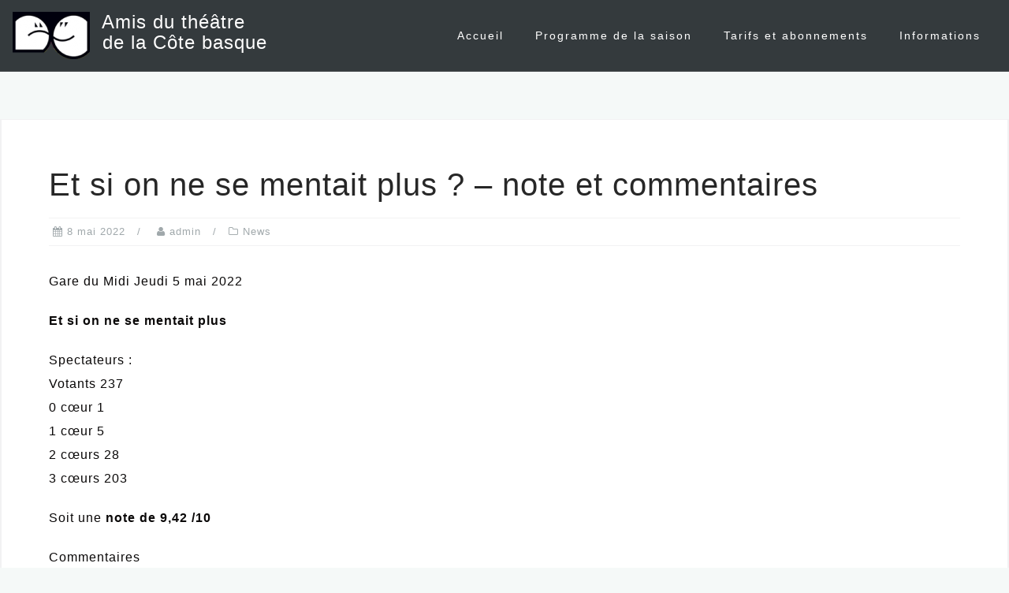

--- FILE ---
content_type: text/html; charset=UTF-8
request_url: http://amis-theatre-biarritz.com/et-si-on-ne-se-mentait-plus-note-et-commentaires/
body_size: 5983
content:
<!DOCTYPE html>
<html lang="fr-FR">
<head>
<meta charset="UTF-8">
<meta name="viewport" content="width=device-width, initial-scale=1">
<link rel="profile" href="http://gmpg.org/xfn/11">
<link rel="pingback" href="http://amis-theatre-biarritz.com/xmlrpc.php">

<title>Et si on ne se mentait plus ? – note et commentaires | Amis du théâtre</title>

<!-- All In One SEO Pack 3.6.2[260,349] -->
<script type="application/ld+json" class="aioseop-schema">{"@context":"https://schema.org","@graph":[{"@type":"Organization","@id":"http://amis-theatre-biarritz.com/#organization","url":"http://amis-theatre-biarritz.com/","name":"Amis du théâtre","sameAs":[]},{"@type":"WebSite","@id":"http://amis-theatre-biarritz.com/#website","url":"http://amis-theatre-biarritz.com/","name":"Amis du théâtre","publisher":{"@id":"http://amis-theatre-biarritz.com/#organization"},"potentialAction":{"@type":"SearchAction","target":"http://amis-theatre-biarritz.com/?s={search_term_string}","query-input":"required name=search_term_string"}},{"@type":"WebPage","@id":"http://amis-theatre-biarritz.com/et-si-on-ne-se-mentait-plus-note-et-commentaires/#webpage","url":"http://amis-theatre-biarritz.com/et-si-on-ne-se-mentait-plus-note-et-commentaires/","inLanguage":"fr-FR","name":"Et si on ne se mentait plus ? - note et commentaires","isPartOf":{"@id":"http://amis-theatre-biarritz.com/#website"},"breadcrumb":{"@id":"http://amis-theatre-biarritz.com/et-si-on-ne-se-mentait-plus-note-et-commentaires/#breadcrumblist"},"datePublished":"2022-05-08T17:30:14+02:00","dateModified":"2022-05-08T17:30:15+02:00"},{"@type":"Article","@id":"http://amis-theatre-biarritz.com/et-si-on-ne-se-mentait-plus-note-et-commentaires/#article","isPartOf":{"@id":"http://amis-theatre-biarritz.com/et-si-on-ne-se-mentait-plus-note-et-commentaires/#webpage"},"author":{"@id":"http://amis-theatre-biarritz.com/author/admin/#author"},"headline":"Et si on ne se mentait plus ? &#8211; note et commentaires","datePublished":"2022-05-08T17:30:14+02:00","dateModified":"2022-05-08T17:30:15+02:00","commentCount":0,"mainEntityOfPage":{"@id":"http://amis-theatre-biarritz.com/et-si-on-ne-se-mentait-plus-note-et-commentaires/#webpage"},"publisher":{"@id":"http://amis-theatre-biarritz.com/#organization"},"articleSection":"News"},{"@type":"Person","@id":"http://amis-theatre-biarritz.com/author/admin/#author","name":"admin","sameAs":[],"image":{"@type":"ImageObject","@id":"http://amis-theatre-biarritz.com/#personlogo","url":"http://1.gravatar.com/avatar/ad0edc551e97c0baea1cc5afe8716c05?s=96&d=mm&r=g","width":96,"height":96,"caption":"admin"}},{"@type":"BreadcrumbList","@id":"http://amis-theatre-biarritz.com/et-si-on-ne-se-mentait-plus-note-et-commentaires/#breadcrumblist","itemListElement":[{"@type":"ListItem","position":1,"item":{"@type":"WebPage","@id":"http://amis-theatre-biarritz.com/","url":"http://amis-theatre-biarritz.com/","name":"Amis du théâtre Biarritz"}},{"@type":"ListItem","position":2,"item":{"@type":"WebPage","@id":"http://amis-theatre-biarritz.com/et-si-on-ne-se-mentait-plus-note-et-commentaires/","url":"http://amis-theatre-biarritz.com/et-si-on-ne-se-mentait-plus-note-et-commentaires/","name":"Et si on ne se mentait plus ? - note et commentaires"}}]}]}</script>
<link rel="canonical" href="http://amis-theatre-biarritz.com/et-si-on-ne-se-mentait-plus-note-et-commentaires/" />
<!-- All In One SEO Pack -->
<link rel='dns-prefetch' href='//fonts.googleapis.com' />
<link rel='dns-prefetch' href='//s.w.org' />
<link rel="alternate" type="application/rss+xml" title="Amis du théâtre &raquo; Flux" href="http://amis-theatre-biarritz.com/feed/" />
<link rel="alternate" type="application/rss+xml" title="Amis du théâtre &raquo; Flux des commentaires" href="http://amis-theatre-biarritz.com/comments/feed/" />
		<script type="text/javascript">
			window._wpemojiSettings = {"baseUrl":"https:\/\/s.w.org\/images\/core\/emoji\/12.0.0-1\/72x72\/","ext":".png","svgUrl":"https:\/\/s.w.org\/images\/core\/emoji\/12.0.0-1\/svg\/","svgExt":".svg","source":{"concatemoji":"http:\/\/amis-theatre-biarritz.com\/wp-includes\/js\/wp-emoji-release.min.js?ver=5.4.18"}};
			/*! This file is auto-generated */
			!function(e,a,t){var n,r,o,i=a.createElement("canvas"),p=i.getContext&&i.getContext("2d");function s(e,t){var a=String.fromCharCode;p.clearRect(0,0,i.width,i.height),p.fillText(a.apply(this,e),0,0);e=i.toDataURL();return p.clearRect(0,0,i.width,i.height),p.fillText(a.apply(this,t),0,0),e===i.toDataURL()}function c(e){var t=a.createElement("script");t.src=e,t.defer=t.type="text/javascript",a.getElementsByTagName("head")[0].appendChild(t)}for(o=Array("flag","emoji"),t.supports={everything:!0,everythingExceptFlag:!0},r=0;r<o.length;r++)t.supports[o[r]]=function(e){if(!p||!p.fillText)return!1;switch(p.textBaseline="top",p.font="600 32px Arial",e){case"flag":return s([127987,65039,8205,9895,65039],[127987,65039,8203,9895,65039])?!1:!s([55356,56826,55356,56819],[55356,56826,8203,55356,56819])&&!s([55356,57332,56128,56423,56128,56418,56128,56421,56128,56430,56128,56423,56128,56447],[55356,57332,8203,56128,56423,8203,56128,56418,8203,56128,56421,8203,56128,56430,8203,56128,56423,8203,56128,56447]);case"emoji":return!s([55357,56424,55356,57342,8205,55358,56605,8205,55357,56424,55356,57340],[55357,56424,55356,57342,8203,55358,56605,8203,55357,56424,55356,57340])}return!1}(o[r]),t.supports.everything=t.supports.everything&&t.supports[o[r]],"flag"!==o[r]&&(t.supports.everythingExceptFlag=t.supports.everythingExceptFlag&&t.supports[o[r]]);t.supports.everythingExceptFlag=t.supports.everythingExceptFlag&&!t.supports.flag,t.DOMReady=!1,t.readyCallback=function(){t.DOMReady=!0},t.supports.everything||(n=function(){t.readyCallback()},a.addEventListener?(a.addEventListener("DOMContentLoaded",n,!1),e.addEventListener("load",n,!1)):(e.attachEvent("onload",n),a.attachEvent("onreadystatechange",function(){"complete"===a.readyState&&t.readyCallback()})),(n=t.source||{}).concatemoji?c(n.concatemoji):n.wpemoji&&n.twemoji&&(c(n.twemoji),c(n.wpemoji)))}(window,document,window._wpemojiSettings);
		</script>
		<style type="text/css">
img.wp-smiley,
img.emoji {
	display: inline !important;
	border: none !important;
	box-shadow: none !important;
	height: 1em !important;
	width: 1em !important;
	margin: 0 .07em !important;
	vertical-align: -0.1em !important;
	background: none !important;
	padding: 0 !important;
}
</style>
	<link rel='stylesheet' id='astrid-bootstrap-css'  href='http://amis-theatre-biarritz.com/wp-content/themes/astrid/css/bootstrap/bootstrap.min.css?ver=1' type='text/css' media='all' />
<link rel='stylesheet' id='wp-block-library-css'  href='http://amis-theatre-biarritz.com/wp-includes/css/dist/block-library/style.min.css?ver=5.4.18' type='text/css' media='all' />
<link rel='stylesheet' id='astrid-style-css'  href='http://amis-theatre-biarritz.com/wp-content/themes/astrid/style.css?ver=5.4.18' type='text/css' media='all' />
<style id='astrid-style-inline-css' type='text/css'>
.site-header {position: fixed;}
.site-title a,.site-title a:hover { color:#ffffff}
.site-description { color:#bdbdbd}
.site-header,.site-header.header-scrolled { background-color:rgba(32,37,41,0.9)}
body, .widget-area .widget, .widget-area .widget a { color:#0a0808}
.footer-widgets, .site-footer, .footer-info { background-color:#202529}
body {ont-family: 'Roboto','Helvetica Neue',Arial,sans-serif;}
h1, h2, h3, h4, h5, h6, .fact .fact-number, .fact .fact-name {ont-family: 'Roboto','Helvetica Neue',Arial,sans-serif;}
.site-title { font-size:24px; }
.site-description { font-size:14px; }
h1 { font-size:40px; }
h2 { font-size:30px; }
h3 { font-size:24px; }
h4 { font-size:16px; }
h5 { font-size:14px; }
h6 { font-size:12px; }
body { font-size:16px; }

</style>
<link rel='stylesheet' id='astrid-body-fonts-css'  href='//fonts.googleapis.com/css?family=Open+Sans%3A300%2C300italic%2C600%2C600italic&#038;ver=5.4.18' type='text/css' media='all' />
<link rel='stylesheet' id='astrid-headings-fonts-css'  href='//fonts.googleapis.com/css?family=Josefin+Sans%3A300italic%2C300&#038;ver=5.4.18' type='text/css' media='all' />
<link rel='stylesheet' id='fontawesome-css'  href='http://amis-theatre-biarritz.com/wp-content/themes/astrid/fonts/font-awesome.min.css?ver=5.4.18' type='text/css' media='all' />
<script type='text/javascript' src='http://amis-theatre-biarritz.com/wp-includes/js/jquery/jquery.js?ver=1.12.4-wp'></script>
<script type='text/javascript' src='http://amis-theatre-biarritz.com/wp-includes/js/jquery/jquery-migrate.min.js?ver=1.4.1'></script>
<link rel='https://api.w.org/' href='http://amis-theatre-biarritz.com/wp-json/' />
<link rel="EditURI" type="application/rsd+xml" title="RSD" href="http://amis-theatre-biarritz.com/xmlrpc.php?rsd" />
<link rel="wlwmanifest" type="application/wlwmanifest+xml" href="http://amis-theatre-biarritz.com/wp-includes/wlwmanifest.xml" /> 
<link rel='prev' title='24h de la vie d&#8217;une femme &#8211; note et commentaires' href='http://amis-theatre-biarritz.com/24h-de-la-vie-dune-femme-note-et-commentaires/' />
<link rel='next' title='L&#8217;école des femmes &#8211; note et commentaires' href='http://amis-theatre-biarritz.com/lecole-des-femmes-note-et-commentaires/' />
<meta name="generator" content="WordPress 5.4.18" />
<link rel='shortlink' href='http://amis-theatre-biarritz.com/?p=1707' />
<link rel="alternate" type="application/json+oembed" href="http://amis-theatre-biarritz.com/wp-json/oembed/1.0/embed?url=http%3A%2F%2Famis-theatre-biarritz.com%2Fet-si-on-ne-se-mentait-plus-note-et-commentaires%2F" />
<link rel="alternate" type="text/xml+oembed" href="http://amis-theatre-biarritz.com/wp-json/oembed/1.0/embed?url=http%3A%2F%2Famis-theatre-biarritz.com%2Fet-si-on-ne-se-mentait-plus-note-et-commentaires%2F&#038;format=xml" />
<!--[if lt IE 9]>
<script src="http://amis-theatre-biarritz.com/wp-content/themes/astrid/js/html5shiv.js"></script>
<![endif]-->
<link rel="icon" href="http://amis-theatre-biarritz.com/wp-content/uploads/2016/05/cropped-Logo-mini-e1464253643539-32x32.png" sizes="32x32" />
<link rel="icon" href="http://amis-theatre-biarritz.com/wp-content/uploads/2016/05/cropped-Logo-mini-e1464253643539-192x192.png" sizes="192x192" />
<link rel="apple-touch-icon" href="http://amis-theatre-biarritz.com/wp-content/uploads/2016/05/cropped-Logo-mini-e1464253643539-180x180.png" />
<meta name="msapplication-TileImage" content="http://amis-theatre-biarritz.com/wp-content/uploads/2016/05/cropped-Logo-mini-e1464253643539-270x270.png" />
</head>

<body class="post-template-default single single-post postid-1707 single-format-standard fullwidth-single">

<div class="preloader">
<div class="preloader-inner">
	<ul><li></li><li></li><li></li><li></li><li></li><li></li></ul>
</div>
</div>

<div id="page" class="site">
	<a class="skip-link screen-reader-text" href="#content">Skip to content</a>

	<header id="masthead" class="site-header " role="banner">
		<div class="container">
			<div class="site-branding col-md-4 col-sm-6 col-xs-12">
				<h1 class="site-title"><a href="http://amis-theatre-biarritz.com/" rel="home"><img class="site-logo" src="http://amis-theatre-biarritz.com/wp-content/uploads/2016/05/Logo-mini-e1464253643539.png" alt="Amis du théâtre" />&nbsp;&nbsp;Amis du théâtre<br>&nbsp; de la Côte basque</a></h1>			</div>
			<div class="btn-menu col-md-8 col-sm-6 col-xs-12"><i class="fa fa-navicon"></i></div>
			<nav id="mainnav" class="main-navigation col-md-8 col-sm-6 col-xs-12" role="navigation">
				<div class="menu-company-container"><ul id="primary-menu" class="menu"><li id="menu-item-464" class="menu-item menu-item-type-post_type menu-item-object-page menu-item-home menu-item-464"><a href="http://amis-theatre-biarritz.com/">Accueil</a></li>
<li id="menu-item-348" class="menu-item menu-item-type-post_type menu-item-object-page menu-item-348"><a href="http://amis-theatre-biarritz.com/programme-de-la-saison/">Programme de la saison</a></li>
<li id="menu-item-360" class="menu-item menu-item-type-post_type menu-item-object-page menu-item-360"><a href="http://amis-theatre-biarritz.com/tarifs-et-abonnements/">Tarifs et abonnements</a></li>
<li id="menu-item-469" class="menu-item menu-item-type-custom menu-item-object-custom menu-item-has-children menu-item-469"><a href="#">Informations</a>
<ul class="sub-menu">
	<li id="menu-item-995" class="menu-item menu-item-type-taxonomy menu-item-object-category current-post-ancestor current-menu-parent current-post-parent menu-item-995"><a href="http://amis-theatre-biarritz.com/category/news/">Dernières Informations</a></li>
	<li id="menu-item-468" class="menu-item menu-item-type-post_type menu-item-object-page menu-item-468"><a href="http://amis-theatre-biarritz.com/lassociation/">L&#8217;association</a></li>
	<li id="menu-item-473" class="menu-item menu-item-type-post_type menu-item-object-page menu-item-473"><a href="http://amis-theatre-biarritz.com/aparte/">Apartés</a></li>
	<li id="menu-item-805" class="menu-item menu-item-type-post_type menu-item-object-page menu-item-805"><a href="http://amis-theatre-biarritz.com/mecenat-et-dons/">Mécénat et dons</a></li>
	<li id="menu-item-583" class="menu-item menu-item-type-post_type menu-item-object-page menu-item-583"><a href="http://amis-theatre-biarritz.com/nos-partenaires/">Nos partenaires</a></li>
	<li id="menu-item-500" class="menu-item menu-item-type-post_type menu-item-object-page menu-item-500"><a href="http://amis-theatre-biarritz.com/nos-amis/">Nos amis</a></li>
	<li id="menu-item-991" class="menu-item menu-item-type-taxonomy menu-item-object-category menu-item-991"><a href="http://amis-theatre-biarritz.com/category/archives/">Archives</a></li>
</ul>
</li>
</ul></div>			</nav><!-- #site-navigation -->
		</div>
	</header><!-- #masthead -->

		<div class="header-clone"></div>
		

				
	
	<div id="content" class="site-content">
		<div class="container">
	<div id="primary" class="content-area">
		<main id="main" class="site-main" role="main">

		
<article id="post-1707" class="post-1707 post type-post status-publish format-standard hentry category-news clearfix">


	<header class="entry-header">
		<h1 class="entry-title">Et si on ne se mentait plus ? &#8211; note et commentaires</h1>		<div class="entry-meta">
			<span class="posted-on"><i class="fa fa-calendar"></i><a href="http://amis-theatre-biarritz.com/et-si-on-ne-se-mentait-plus-note-et-commentaires/" rel="bookmark"><time class="entry-date published" datetime="2022-05-08T19:30:14+02:00">8 mai 2022</time><time class="updated" datetime="2022-05-08T19:30:15+02:00">8 mai 2022</time></a></span><span class="byline"> <i class="fa fa-user"></i><span class="author vcard"><a class="url fn n" href="http://amis-theatre-biarritz.com/author/admin/">admin</a></span></span><span class="cat-links"><i class="fa fa-folder-o"></i><a href="http://amis-theatre-biarritz.com/category/news/" rel="category tag">News</a></span>		</div><!-- .entry-meta -->
			</header><!-- .entry-header -->	

	
		<div class="entry-content">
		
<p>Gare du Midi Jeudi 5 mai 2022</p>



<p><strong>Et si on ne se mentait plus</strong></p>



<p>Spectateurs :<br>Votants 237<br>0 cœur 1<br>1 cœur 5<br>2 cœurs 28<br>3 cœurs 203</p>



<p>Soit une <strong>note de 9,42 /10</strong></p>



<p>Commentaires<br>Beaucoup de cœurs ajoutés sur les cartons</p>



<p><strong>1 cœur :</strong><br>Bon acteurs mais texte médiocre.</p>



<p><strong>2 cœurs :</strong><br>Excellents comédiens.<br>&#8220;Il lui arrivait de s&#8217; attribuer des mots d&#8217; Alphonse Allais…&#8221; (Antoine-1962-Les tontons flingueurs) Michel Audiard.<br>Sympa, original. Les acteurs super et évoquent vraiment au mieux ces disparus fameux.</p>



<p><strong>3 cœurs :</strong><br>Brillant, divertissant, excellent.<br>Extra, que du bonheur. Merci.<br>Excellents comédiens !<br>Acteurs remarquables, texte merveilleux.<br>Réjouissant ! Quelle envolée…Bravo.<br>Drôle. Bien joué. J&#8217; ai tout entendu.<br>Vif ! Bravo.<br>Eblouissant !<br>Un concentré de l&#8217; esprit français !<br>Très bon moment. Très bien joué. Merci.<br>Simplement théâtrale !Vivent les mots.<br>Quel régal !<br>Vive l&#8217; amitié. Vive les bon mots. Vive les beaux hommes si chic dans leurs beaux costumes. Merci<br>Excellent, de l&#8217; humour, des émotions, de la culture ! Merci.<br>Pièce originale et très bien jouée. C&#8217; est vraiment un régal.<br>Elle est très émouvante à la fin.<br>Merci pour ce bon moment !<br>Sans mentir, de sacrés personnages et une belle interprétation. Merci.<br>Excellent théâtre.<br>Excellentissime.<br>Formidable !<br>Extra.<br>Excellent. Très belles voix.<br>Parfait.<br>Quelle bouffée d&#8217; oxygène !!<br>Très bons acteurs.<br>Une belle ode à l&#8217; amitié, des réparties remarquables.<br>Des dialogues savoureux, servis par une jolie troupe.<br>Un bon voyage dans le passé ! Merci beaucoup pour cette pièce et ces textes si beaux et si bien joués !<br>Brillant texte et acteurs.<br>Mon personnage préféré était Alphonse.<br>Admirable.<br>Superbe.<br>Drôle, intelligent, remarquable.<br>Superbe pièce.<br>Génial. Formidable.<br>Parfait.<br>Brillant! Jubilatoire! Bravo!!!<br>Excellent, meilleur de l&#8217; année.<br>Formidable pièce. Excellent jeu des comédiens. Texte superbe. Merci pour ce bon moment.<br>Très bien joué.<br>Très belle pièce. Mise en scène astucieuse et ce fut un vrai plaisir de faire vivre ces personnages.</p>



<p>.</p>
	</div>
	
			
		<footer class="entry-footer">
			</footer><!-- .entry-footer -->
	</article><!-- #post-## -->

	<nav class="navigation post-navigation" role="navigation" aria-label="Publications">
		<h2 class="screen-reader-text">Navigation de l’article</h2>
		<div class="nav-links"><div class="nav-previous"><a href="http://amis-theatre-biarritz.com/24h-de-la-vie-dune-femme-note-et-commentaires/" rel="prev">24h de la vie d&#8217;une femme &#8211; note et commentaires</a></div><div class="nav-next"><a href="http://amis-theatre-biarritz.com/lecole-des-femmes-note-et-commentaires/" rel="next">L&#8217;école des femmes &#8211; note et commentaires</a></div></div>
	</nav>
		</main><!-- #main -->
	</div><!-- #primary -->


		</div>
	</div><!-- #content -->

	<div class="footer-wrapper">
				
						<div class="footer-info">
			<div class="container">
				<div class="footer-branding"><h2 class="site-title-footer"><a href="http://amis-theatre-biarritz.com/" rel="home">Amis du théâtre</a></h1></div>				<div class="footer-contact"><div class="footer-contact-block"><i class="fa fa-home"></i><span>11 avenue Sarasate, 64200 Biarritz</span></div><div class="footer-contact-block"><i class="fa fa-envelope"></i><span><a href="mailto:&#097;&#116;&#112;b&#105;a&#114;ri&#116;z&#064;gm&#097;&#105;l.c&#111;&#109;">&#097;&#116;&#112;b&#105;a&#114;ri&#116;z&#064;gm&#097;&#105;l.c&#111;&#109;</a></span></div><div class="footer-contact-block"><i class="fa fa-phone"></i><span>05 59 24 90 27 - 06 20 92 04 97</span></div></div>			</div>
		</div>
		
		<footer id="colophon" class="site-footer" role="contentinfo">	
			<div style="text-align:center;">Copyright 2018 - <a href="http://amis-theatre-biarritz.com/mentions-legales/">Mentions légales, crédits</a></div>
		</footer><!-- #colophon -->
	</div>

</div><!-- #page -->

<script type='text/javascript' src='http://amis-theatre-biarritz.com/wp-content/themes/astrid/js/main.js?ver=5.4.18'></script>
<script type='text/javascript' src='http://amis-theatre-biarritz.com/wp-content/themes/astrid/js/scripts.min.js?ver=5.4.18'></script>
<script type='text/javascript' src='http://amis-theatre-biarritz.com/wp-includes/js/wp-embed.min.js?ver=5.4.18'></script>

</body>
</html>


--- FILE ---
content_type: application/javascript
request_url: http://amis-theatre-biarritz.com/wp-content/themes/astrid/js/scripts.min.js?ver=5.4.18
body_size: 1252
content:
jQuery(function(e){e(".sub-menu").hide(),e(".main-navigation .children").hide(),matchMedia("only screen and (min-width: 1279px)").matches&&(e(".menu-item").hover(function(){e(this).children(".sub-menu").fadeIn().addClass("submenu-visible")},function(){e(this).children(".sub-menu").fadeOut().removeClass("submenu-visible")}),e(".main-navigation li").hover(function(){e(this).children(".main-navigation .children").fadeIn().addClass("submenu-visible")},function(){e(this).children(".main-navigation .children").fadeOut().removeClass("submenu-visible")}))}),jQuery(function(e){e(".social-menu-widget li a").attr("target","_blank")}),jQuery(function(e){e("body").fitVids()}),jQuery(function(e){var n=e(".site-header").outerHeight();e(".header-clone").css("height",n),e(window).resize(function(){var n=e(".site-header").outerHeight();e(".header-clone").css("height",n)})}),jQuery(function(e){var n=e(".site-header");e(window).scroll(function(){e(this).scrollTop()>0?n.addClass("header-scrolled"):n.removeClass("header-scrolled")})}),jQuery(function(e){var n=100,i=400,t=e(".header-info");e(window).bind("scroll",function(){var o=e(document).scrollTop(),a=0;n>=o?a=1:i>=o&&(a=1-o/i),t.css("opacity",a)})}),jQuery(function(e){var n=e(".go-top");e(window).scroll(function(){e(this).scrollTop()>800?n.addClass("show"):n.removeClass("show")}),n.on("click",function(){return e("html, body").animate({scrollTop:0},1e3),!1})}),jQuery(function(e){for(var n=e(".page-template-page_widgetized section.at-2-col"),i=0;i<n.length;i+=2)n.slice(i,i+2).wrapAll("<div class='multicolumn-row clearfix'></div>");for(var t=e(".page-template-page_widgetized section.at-3-col"),i=0;i<t.length;i+=3)t.slice(i,i+3).wrapAll("<div class='multicolumn-row clearfix'></div>")}),jQuery(function(e){var n="desktop";e(window).on("load resize",function(){var i="desktop";if(matchMedia("only screen and (max-width: 1279px)").matches&&(i="mobile"),i!==n)if(n=i,"mobile"===i){var t=(e("#mainnav").attr("id","mainnav-mobi").hide(),e("#mainnav-mobi").find("li:has(ul)"));t.children("ul").hide(),t.children("a").after('<span class="btn-submenu"></span>'),e(".btn-menu .fa").removeClass("active")}else{var o=e("#mainnav-mobi").attr("id","mainnav").removeAttr("style");o.find(".submenu").removeAttr("style"),e(".btn-submenu").remove()}}),e(".btn-menu .fa").on("click",function(){e("#mainnav-mobi").slideToggle(300),e(this).toggleClass("active")}),e(document).on("click","#mainnav-mobi li .btn-submenu",function(n){e(this).toggleClass("active").next("ul").slideToggle(300),n.stopImmediatePropagation()})}),jQuery(function(e){var n=e(".preloader");n.addClass("preloader-hidden"),setTimeout(function(){n.hide()},600)}),jQuery(function(e){var n="h1,h2:not(.widget-title),h3,h4,h5,h6,a,div,span";e(".page-template-page_widgetized section").each(function(){"inherit"==e(this).data("color")&&e(this).find(n).css("color","inherit")})}),jQuery(function(e){function n(){var n=e(".multicolumn-row");e(window).width()>991?n.each(function(n,i){e(i).find("section").each(function(){var n=e(".multicolumn-row section"),i=Math.max.apply(null,n.map(function(){return e(this).outerHeight()}).get());e(this).outerHeight(i)})}):e(".multicolumn-row section").css("height","")}function i(){e(".footer-contact").addClass("footernoFlex")}var t=document.documentElement.style;"flexWrap"in t||"WebkitFlexWrap"in t||"msFlexWrap"in t||(e(document).ready(n),e(window).on("resize",n),e(document).ready(i))}),jQuery(function(e){e('.main-navigation a[href^="#"], .button[href^="#"]').on("click",function(n){n.preventDefault();var i=this.hash,t=e(i);e("html, body").stop().animate({scrollTop:t.offset().top-100},900)})});